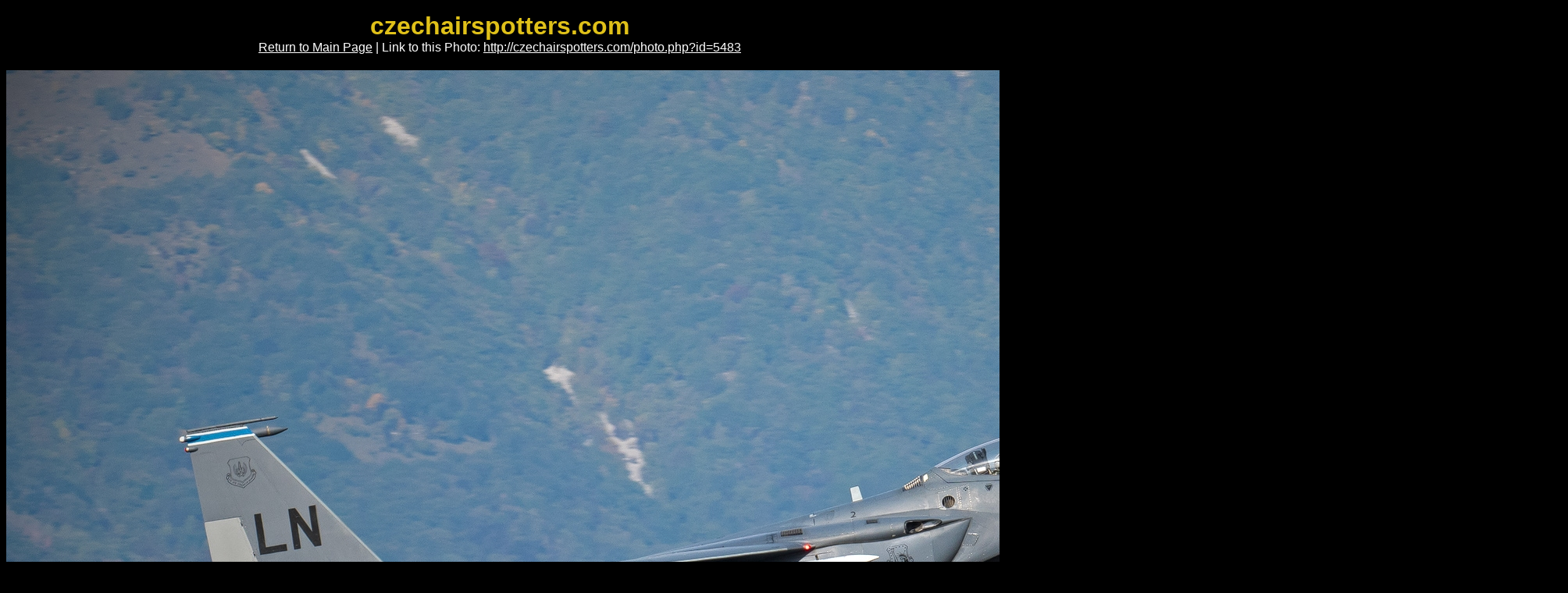

--- FILE ---
content_type: text/html
request_url: http://czechairspotters.com/photo.php?id=5483&registration=91-0307
body_size: 1474
content:
<!DOCTYPE html PUBLIC "-//W3C//DTD XHTML 1.0 Strict//EN"
               "http://www.w3.org/TR/xhtml1/DTD/xhtml1-strict.dtd">
<html xmlns="http://www.w3.org/1999/xhtml" xml:lang="en" lang="en">
  <head>
    <meta http-equiv="content-type" content="text/html; charset=utf-8" />
    <meta http-equiv="content-language" content="en" />
    <meta name="author" content="Michael Kominik; e-mail: m (dot) kominik (at) seznam (dot) cz" />
    <title>USA - Air Force - McDonnell Douglas F-15E Strike Eagle 91-0307 - czechairspotters.com</title>
    <link rel="stylesheet" type="text/css" href="css/main.css" />
    <!--[if lte IE 6]>
    <link rel="stylesheet" type="text/css" href="css/ie6.css" />
    <![endif]-->
    <script type="text/javascript">
      function link () {
        var name = "czechairspotters";
        var host = "email";
        var tld = "cz";
        var addr = name + "@" + host + "." + tld;

        var mailLink = document.createElement("a");
        mailLink.setAttribute("href", "mailto:" + addr);
        mailLink.appendChild(document.createTextNode(addr));

        var contact = document.getElementById("contact");
        contact.replaceChild(mailLink, contact.childNodes[0]);

        if (document.getElementById("contact2")) {
          var mailLink2 = document.createElement("a");
          mailLink2.setAttribute("href", "mailto:" + addr);
          mailLink2.appendChild(document.createTextNode(addr));

          var contact2 = document.getElementById("contact2");
          contact2.replaceChild(mailLink2, contact2.childNodes[0]);
        }
      }
    </script>
  </head>
  <body class="photo">
    <h1>czechairspotters.com</h1>
    <p><a href=".">Return to Main Page</a> | Link to this Photo: <a href="photo.php?id=5483">http://czechairspotters.com/photo.php?id=5483</a></p>
    <p><img src="photos/2021/5483.jpg" alt="USA - Air Force &ndash; McDonnell Douglas F-15E Strike Eagle 91-0307" title="" width="2000" height="1350" class="photo" /></p>
    <table class="legend">
      <tr>
        <td class="first"><strong>Company</strong>:</td>
        <td class="second"><a href="search.php?airline=6">USA - Air Force</a></td>
        <td><strong>Airport</strong>:</td>
        <td><a href="search.php?airport=a136">Aviano – Aviano AFB (LIPA)</a></td>
      </tr>
      <tr>
        <td><strong>Type</strong>:</td>
        <td><a href="search.php?generic_type=t101">McDonnell Douglas F-15E Strike Eagle</a></td>
        <td><strong>Country</strong>:</td>
        <td><a href="search.php?airport=c40">Italy</a></td>
      </tr>
      <tr>
        <td><strong>Registration/CN</strong>:</td>
        <td><a href="search.php?registration=91-0307">91-0307</a>/<a href="search.php?cn=1214%2FE172&amp;generic_type=m35">1214/E172</a></td>
        <td><strong>Date</strong>:</td>
        <td><a href="search.php?date=2021-10-19">October 19th, 2021</a></td>
      </tr>
      <tr>
        <td><strong>Camera</strong>:</td>
        <td><a href="search.php?camera=57">Nikon D500</a></td>
        <td><strong>Lens</strong>:</td>
        <td><a href="search.php?lens=60">Nikkor 200-500 mm F 5,6E ED AF-S VR</a></td>
      </tr>
      <tr>
        <td class="remarks"><strong>Remarks</strong>:</td>
        <td colspan="3">–</td>
      </tr>
    </table>
    <table class="next-prev">
      <tr class="prev-next-legend">
        <td>Previous Photo &darr;</td>
        <td></td>
        <td>Next Photo &darr;</td>
      </tr>
      <tr>
        <td class="center">
        </td>
        <td class="views">
          Views: 2515<br />
          Views per Day: 1.6<br />
          <br />
          Added:<br />October 26th, 2021
        </td>
        <td class="center">
        </td>
      </tr>
    </table>
    <p class="copy">Copyright &copy; 2009&ndash;2026 <span id="contact">&#99;&#122;&#101;&#99;&#104;&#97;&#105;&#114;&#115;&#112;&#111;&#116;&#116;&#101;&#114;&#115;&#40;&#97;&#116;&#41;&#101;&#109;&#97;&#105;&#108;&#46;&#99;&#122;</span><script type="text/javascript">link ()</script><br />Webdesign: <a href="http://kmnk.cz">Michael Kominik</a></p>
  </body>
</html>
